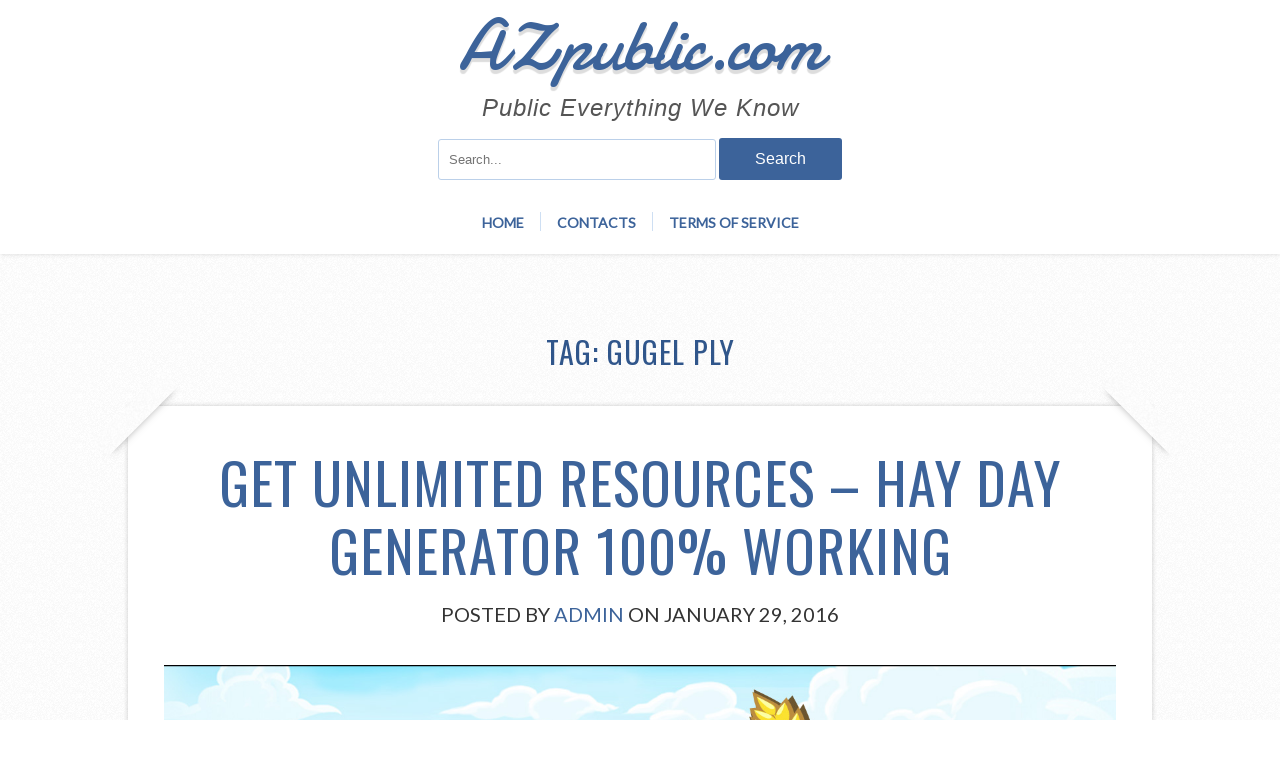

--- FILE ---
content_type: text/html; charset=UTF-8
request_url: https://azpublic.com/tag/gugel-ply/
body_size: 10869
content:
<!DOCTYPE html>
<!--[if lt IE 7 ]><html class="ie ie6"> <![endif]-->
<!--[if IE 7 ]><html class="ie ie7"> <![endif]-->
<!--[if IE 8 ]><html class="ie ie8"> <![endif]-->
<!--[if IE 9 ]><html class="ie ie9"> <![endif]-->
<!--[if (gte IE 9)|!(IE)]><!--><html><!--<![endif]-->
	<head>
		<title>gugel ply | AZpublic.com</title>
		<meta charset="UTF-8" />
		<meta name="viewport" content="width=device-width, initial-scale=1.0, maximum-scale=1.0, user-scalable=no" />
	
<!-- All in One SEO Pack 2.4.3.1 by Michael Torbert of Semper Fi Web Design[283,320] -->
<meta name="keywords"  content="hay day hack online,hay day generator,hay day cheats 2015,a game download,a games download,a games free download,a hay day,about hay day,about hay day game,antrait games,apa itu game hay day,apa itu hay day,app and store,app da play store,app download app,app download app download,app download app store,app download for free,app download free,app download game,app download games,app download store,app game hay,app hay,app hay day,app hay ios,app play game,app play games,app s games,app store download,app store download app,app store download for free,app store download free,app store for download,app store hay day,app store hay day download,app store o play store,app store the app,app storeをダウンロード,apps de play store,apps download apps,apps download apps download apps download,apps download for free,apps download free,apps download game,apps download games,apps download store,apps for download,apps hay day,apps in download,apps mobile games,apps no play store,apps on ios,apps play,apps store apps,apps store download free,apps to play,atualização do hay day,atualização hay day,com.supercell.hayday,como passar de nível rápido no hay day,dawnlod game.com,day hay,day hay game,diamonds for hay day,donlot app,donlot hay day,download an app store,download app free store,download app game,download app games,download app play,download app store app,download apps download,download apps games,download apps store,download apps.in,download appstore app,download appstore free,download at app store,download at the app store,download de apps,download de hay day,download download apps,download download free games,download download games,download farming,download for app store,download for apps,download for free games,download free gam,download free game hay day,download free game mobile,download free game on mobile,download free games,download free games download free games,download free games for,download free games mobile,download free ges,download free hay day,download free store app,download game download game download game,download game free,download game free hay day,download game happy day,download game hay,download game hay day,download game hay day free,download game hay day supercell,download game offline,download game online,download games a,download games download games download games,download games free,download games hay,download games hay day,download games hay day free,download games in mobile,download games of,download games on mobile,download google play app store,download hay day app,download hay day free,download hay day free game,download hay day game,download hay day game for free,download hay day game free,download hay day games,download hay day google play,download hay day play store,download hay day supercell,download hayday for free,download in app store,download in apps,download in the app store,download my games,download of apps,download store apps,download store games,download supercell,download supercell games,download the app store,download the app store app,download the apps,download the free game,download the free games,download the game hay day,downloadable app store,downloadable app stores,downloading games,downloads hay day,farming download,farming oyunu,for download games,free app of the day app,free app s,free apps for the day,free diamonds for hay day,free dow games,free download app store,free download apps store,free download for app store,free download for apps,free download game,free download game hay day,free download games hay day,free download hay day,free download hay day games,free download of app store,free download of apps,free download of hay day,free download of hay day game,free download on google play,free downloading play store app,free downlond apps,free game download,free game download for,free game download free game download,free game download hay day,free game for this mobile,free game hay day,free game in mobile,free game mobile,free game on mobile,free games dowl,free games download for,free games download for free,free games download free games download,free games for this mobile,free games mobile games,free games to download,free hay day app,free hay day download,free hay day game,free hay day games,free the apps,free to download apps,free to download games,g play store indir,game app download free,game app hay,game app store hay,game apps download,game apps download free,game day hay,game download app,game download apps,game download download,game download for,game download for free,game download game download,game download hay,game download hay day,game download store,game for download free,game for free,game for mobile free,game free download,game free for download,game free hay,game free hay day,game game hay,game google play hay,gảme hay,game hay app store,game hay day,game hay day adalah,game hay day download,game hay day download free,game hay day free,game hay day play,game hay day supercell,game hay day.com,game hay download,game hay free,game hay game hay,game hay hay,game hay mobile,game heyday,game mobile free,game mobile hay,game of hay day,game of this mobile,game on hay,game online hay,game to download free,games download app,games download apps,games download download,games download for,games download free,games download games download,games download games download games download,games download hay day,games download in free,games download play,games download store,games for download free,games free downloads,games games games download,games hai dai,games hay,games hay day,games hay day free,games mobile download,games mobile free,games mobile hay,games of hay day,games play download,games store app,games to download free,get hay day,get play store app,google play app download for free,google play apps download free,google play game free download,google play games hay day,google play hay day,google play store app hay day,google play store hay day,goöğle play store indir,google play store yuklemek,gugel ply,happy day app,happy day game free download,happy hay day,havday,hay day,hay day 4pda,hay day adalah,hay day advert,hay day apk,hay day app,hay day app free,hay day app free download,hay day app game,hay day app store,hay day apps,hay day atualizado,hay day baumwolle,hay day buildings,hay day by supercell,hay day cheats,hay day ciftlik oyun oyna,hay day crops,hay day definition,hay day download,hay day download free,hay day download free game,hay day download game,hay day download play store,hay day farming,hay day farming game,hay day fischernetz,hay day for,hay day for download,hay day for free,hay day for free download,hay day for ios,hay day forum,hay day free,hay day free app,hay day free app download,hay day free download game,hay day free game,hay day free game download,hay day free games download,hay day free money,hay day free play,hay day frogs,hay day full,hay day game,hay day game app,hay day game app download,hay day game download,hay day game download for mobile,hay day game download free,hay day game downloads,hay day game for download,hay day game for free,hay day game for free download,hay day game free,hay day game free download for mobile,hay day game free play,hay day game google play,hay day game play store,hay day game supercell,hay day game to download,hay day game to play,hay day game video,hay day games,hay day games download,hay day games for free,hay day games free,hay day games free download,hay day games only,hay day games to play,hay day google play,hay day google play games,hay day google play store,hay day hack,hay day hay day,hay day hay day hay day,hay day help and support,hay day hile,hay day i,hay day in,hay day indir,hay day ios,hay day ios download,hay day jewelry,hay day kerzenmacher,hay day kürbis,hay day levels,hay day lobster,hay day marmeladenkocher,hay day meaning,hay day mobile,hay day mobile game,hay day mobile game free download,hay day on,hay day on play store,hay day online,hay day original,hay day oyna,hay day oyunları indir,hay day oyunları oyna,hay day oyunu,hay day oyununu indir,hay day oyununu oyna,hay day pancakes,hay day para,hay day pc play,hay day pets,hay day play,hay day play for free,hay day play free,hay day play game,hay day pumpkin,hay day salattheke,hay day schrauben,hay day site,hay day soßenmacher,hay day spa,hay day store,hay day supercell download,hay day supercell game,hay day suppenküche,hay day support,hay day süßigkeitenautomat,hay day t,hay day team,hay day the game,hay day the game free download,hay day the game to play,hay day tips,hay day to download,hay day to play,hay day trading,hay day trading forum,hay day video game,hay day videot,hay day для андроид,hay day.com,hay day.com/games,hay day.it,hay day.us,hay days,hay days app,hay days grass drags,hay days meaning,hay days mn,hay days north branch,hay days snowmobile,hay days swap meet,hay download,hay game,hay game free download,hay games,hay hay game,hayady,hayday farms game,hayday for free,hayday.mobile,help with hay day game,heyday game download,how create a app,how to create mobile games,how to download hay day,how to get free diamonds for hay day,how to play hay day game,http://hay day,http://hayday,i want to play hay day,in my hay day,ios app free today,ios app store download,ios hay day,is hay day free,jeweler hay day,make mobile games,mobi apps downloads,mobile app download free,mobile apps download free,mobile download game,mobile for free,mobile game app,mobile game apps,mobile game for free,mobile game mobile game,mobile games app,mobile games apps,mobile games download free,mobile games play,mobile games to play,my games download,my games download free,my games free,o play store,place store download,play and get money,play app store download,play app store free download,play apps download,play apps store,play diamonds,play free hay day,play free hay day game,play gam es,play game app download,play game download,play games app,play games hay day,play games mobile,play games on mobile,play hay,play hay day,play hay day free,play hay day game,play hay day games,play market игры на андроид бесплатно,play my apps,plåy store,play store app of the day,play store download grátis,play store for download free,play store game hay day,play store games hay day,play store hay day,play store hay day download,play store hay day game,play store in download,play store store descargar,play store you,play store앱,play the game hay day,play игры бесплатно,playing games free download,plays store apps,pub hay day,qooqle play indir,search hay day,search play store,site hay day,sno barons hay days,store app download free,store apps download,store download free,store download games,store play app,store play download free,supercell download,supercell farming game,supercell google play,supercell hay day,supercell hay day download,supercell hay day support,support hay day,tải game hay day miễn phí,tải trò chơi hay day,tải trò chơi hay miễn phí,tentang game hay day,the app store app,the app store download,the app store download free,the app store games,the apps store,the download app,the free app store,the game hay day,the games download,the hay day game,video game hay,video game hay day,what is hay day app,www.game hay day,www.hay day,you tube apps.in,youtube hay day game,загрузить игру hay day,игра hay day играть бесплатно,играть в игру hay day,играть в хай дей,игры для мобильных,скачать приложение mobi game,скачать эпл стор на андроид,форум игры hay day,الهاي دي,دانلود بازی hay day برای ایفون,هاى داى,ดาวน์โหลดfree store,ดาวน์โหลดสโตร,ดาวน์โหลดเกมส์เฮเดย์,ดาวน์โหลดแอป play store,ดาวโหลดสโตร,ดาวโหลดแอป google play สโตร์,เกมส์เฮเดย์ แอนดรอย,เกมเฮย์เดย์,เกมเฮเดย์ แอนดรอย,เฮเดย์ แอนดรอย,แอปดาวโหลดวิดีโอ,แอปดาวโหลดวีดีโอ ios,泼辣有store" />

<link rel="canonical" href="https://azpublic.com/tag/gugel-ply/" />
<!-- /all in one seo pack -->
<link rel='dns-prefetch' href='//fonts.googleapis.com' />
<link rel='dns-prefetch' href='//s.w.org' />
<link rel="alternate" type="application/rss+xml" title="AZpublic.com &raquo; Feed" href="https://azpublic.com/feed/" />
<link rel="alternate" type="application/rss+xml" title="AZpublic.com &raquo; Comments Feed" href="https://azpublic.com/comments/feed/" />
<link rel="alternate" type="application/rss+xml" title="AZpublic.com &raquo; gugel ply Tag Feed" href="https://azpublic.com/tag/gugel-ply/feed/" />
		<script type="text/javascript">
			window._wpemojiSettings = {"baseUrl":"https:\/\/s.w.org\/images\/core\/emoji\/2.4\/72x72\/","ext":".png","svgUrl":"https:\/\/s.w.org\/images\/core\/emoji\/2.4\/svg\/","svgExt":".svg","source":{"concatemoji":"https:\/\/azpublic.com\/wp-includes\/js\/wp-emoji-release.min.js?ver=4.9.3"}};
			!function(a,b,c){function d(a,b){var c=String.fromCharCode;l.clearRect(0,0,k.width,k.height),l.fillText(c.apply(this,a),0,0);var d=k.toDataURL();l.clearRect(0,0,k.width,k.height),l.fillText(c.apply(this,b),0,0);var e=k.toDataURL();return d===e}function e(a){var b;if(!l||!l.fillText)return!1;switch(l.textBaseline="top",l.font="600 32px Arial",a){case"flag":return!(b=d([55356,56826,55356,56819],[55356,56826,8203,55356,56819]))&&(b=d([55356,57332,56128,56423,56128,56418,56128,56421,56128,56430,56128,56423,56128,56447],[55356,57332,8203,56128,56423,8203,56128,56418,8203,56128,56421,8203,56128,56430,8203,56128,56423,8203,56128,56447]),!b);case"emoji":return b=d([55357,56692,8205,9792,65039],[55357,56692,8203,9792,65039]),!b}return!1}function f(a){var c=b.createElement("script");c.src=a,c.defer=c.type="text/javascript",b.getElementsByTagName("head")[0].appendChild(c)}var g,h,i,j,k=b.createElement("canvas"),l=k.getContext&&k.getContext("2d");for(j=Array("flag","emoji"),c.supports={everything:!0,everythingExceptFlag:!0},i=0;i<j.length;i++)c.supports[j[i]]=e(j[i]),c.supports.everything=c.supports.everything&&c.supports[j[i]],"flag"!==j[i]&&(c.supports.everythingExceptFlag=c.supports.everythingExceptFlag&&c.supports[j[i]]);c.supports.everythingExceptFlag=c.supports.everythingExceptFlag&&!c.supports.flag,c.DOMReady=!1,c.readyCallback=function(){c.DOMReady=!0},c.supports.everything||(h=function(){c.readyCallback()},b.addEventListener?(b.addEventListener("DOMContentLoaded",h,!1),a.addEventListener("load",h,!1)):(a.attachEvent("onload",h),b.attachEvent("onreadystatechange",function(){"complete"===b.readyState&&c.readyCallback()})),g=c.source||{},g.concatemoji?f(g.concatemoji):g.wpemoji&&g.twemoji&&(f(g.twemoji),f(g.wpemoji)))}(window,document,window._wpemojiSettings);
		</script>
		<style type="text/css">
img.wp-smiley,
img.emoji {
	display: inline !important;
	border: none !important;
	box-shadow: none !important;
	height: 1em !important;
	width: 1em !important;
	margin: 0 .07em !important;
	vertical-align: -0.1em !important;
	background: none !important;
	padding: 0 !important;
}
</style>
<link rel='stylesheet' id='contact-form-7-css'  href='https://azpublic.com/wp-content/plugins/contact-form-7/includes/css/styles.css?ver=4.9.2' type='text/css' media='all' />
<link rel='stylesheet' id='capture-css'  href='https://azpublic.com/wp-content/themes/capture/style.css?ver=1.2.0' type='text/css' media='all' />
<link rel='stylesheet' id='font-awesome-css-min-css'  href='https://azpublic.com/wp-content/themes/capture/includes/css/font-awesome.min.css?ver=4.9.3' type='text/css' media='all' />
<link rel='stylesheet' id='capture-slocum-blue-css'  href='https://azpublic.com/wp-content/themes/capture/css/slocum-blue.css?ver=4.9.3' type='text/css' media='all' />
<link rel='stylesheet' id='sds-google-web-font-css'  href='https://fonts.googleapis.com/css?family=Damion%7COswald%7CLato%3A400&#038;ver=4.9.3' type='text/css' media='all' />
<script type='text/javascript' src='https://azpublic.com/wp-includes/js/jquery/jquery.js?ver=1.12.4'></script>
<script type='text/javascript' src='https://azpublic.com/wp-includes/js/jquery/jquery-migrate.min.js?ver=1.4.1'></script>
<link rel='https://api.w.org/' href='https://azpublic.com/wp-json/' />
<link rel="EditURI" type="application/rsd+xml" title="RSD" href="https://azpublic.com/xmlrpc.php?rsd" />
<link rel="wlwmanifest" type="application/wlwmanifest+xml" href="https://azpublic.com/wp-includes/wlwmanifest.xml" /> 
<meta name="generator" content="WordPress 4.9.3" />
			<style type="text/css">
				html, body {
					font-family: 'Lato', sans-serif;				}
			</style>
				<style type="text/css" id="capture-theme-customizer">
							/* Background Color */
				.post:after, .post:before, .post-container:after, .post-container:before,
				.primary-sidebar-widget:before, .primary-sidebar-widget:after,
				.widget-container:before, .widget-container:after {
					background-color: ##ffffff;
				}
			
			
			/* Content Color */
			article.content, .post-date, .post-footer .post-meta p, #post-author {
				color: #333333;
			}
		</style>
		</head>

	<body lang="en-US" class="archive tag tag-gugel-ply tag-58">
					<section class="social-media-icons">
						</section>
		
		<div class="wrapper">

			<section class="top-bar cf">
				<button class="mobile-nav-button">
					<!--[if gt IE 8]><!-->
						<svg class="menu-icon" xmlns="http://www.w3.org/2000/svg" xmlns:xlink="http://www.w3.org/1999/xlink" version="1.1" x="0px" y="0px" width="100px" height="100px" viewBox="0 0 100 100" enable-background="new 0 0 100 100" xml:space="preserve"><rect x="0.208" y="10.167" fill="#FFFFFF" width="99.792" height="19.958"/><rect x="0.208" y="40.104" fill="#FFFFFF" width="99.792" height="19.958"/><rect x="0.208" y="70.041" fill="#FFFFFF" width="99.792" height="19.959"/></svg>
						<svg class="close-icon" xmlns="http://www.w3.org/2000/svg" xmlns:xlink="http://www.w3.org/1999/xlink" version="1.1" x="0px" y="0px" width="100px" height="100px" viewBox="0 0 100 100" enable-background="new 0 0 100 100" xml:space="preserve"><path fill="#FFFFFF" d="M63.973 49.999l34.76-34.762c1.335-1.333 1.335-3.494 0-4.826l-9.144-9.146 c-1.333-1.332-3.493-1.332-4.827 0L50 36.028L15.237 1.265c-1.332-1.332-3.493-1.332-4.826 0l-9.146 9.146 c-1.333 1.332-1.333 3.493 0 4.826l34.763 34.762L1.267 84.762c-1.334 1.334-1.334 3.493 0 4.826l9.145 9.146 c1.333 1.334 3.495 1.334 4.826 0L50 63.973l34.761 34.761c1.334 1.334 3.493 1.334 4.826 0l9.146-9.146 c1.333-1.333 1.333-3.492 0-4.826L63.973 49.999z"/></svg>
					<!--<![endif]-->
					<span class="mobile-nav-label">Navigation</span>
				</button>
			</section>
					<ul id="mobile-menu" class="menu mobile-menu mobile-nav">
			<li class="menu-item close-item close">
				<button class="mobile-nav-close-button">
					<!--[if gt IE 8]><!-->
						<svg xmlns="http://www.w3.org/2000/svg" xmlns:xlink="http://www.w3.org/1999/xlink" version="1.1" x="0px" y="0px" width="100px" height="100px" viewBox="0 0 100 100" enable-background="new 0 0 100 100" xml:space="preserve"><path fill="#FFFFFF" d="M63.973 49.999l34.76-34.762c1.335-1.333 1.335-3.494 0-4.826l-9.144-9.146 c-1.333-1.332-3.493-1.332-4.827 0L50 36.028L15.237 1.265c-1.332-1.332-3.493-1.332-4.826 0l-9.146 9.146 c-1.333 1.332-1.333 3.493 0 4.826l34.763 34.762L1.267 84.762c-1.334 1.334-1.334 3.493 0 4.826l9.145 9.146 c1.333 1.334 3.495 1.334 4.826 0L50 63.973l34.761 34.761c1.334 1.334 3.493 1.334 4.826 0l9.146-9.146 c1.333-1.333 1.333-3.492 0-4.826L63.973 49.999z"/></svg>
					<!--<![endif]-->
					<span class="mobile-nav-close-button-label">Close</span>
				</button>
			</li>
						<li class="menu-item menu-label primary_nav_label">Home</li>
									<li class="menu-item "><a href="https://azpublic.com/">Home</a></li>
													<li class="menu-item "><a href="https://azpublic.com/contacts/">Contacts</a></li>
													<li class="menu-item "><a href="https://azpublic.com/terms-of-service/">Terms Of Service</a></li>
									<li class="social-media">			<section class="social-media-icons">
						</section>
		</li>
		</ul>
	
			<!-- Header	-->
			<header id="header" class="cf">
				<div class="in">
					<section class="logo-box logo-box-header-cta ">
								<p id="title" class="site-title site-title-no-logo no-logo">
			<a href="https://azpublic.com" title="AZpublic.com">
				AZpublic.com			</a>
		</p>
									<p id="slogan" class="slogan ">
			Public Everything We Know		</p>
						</section>

					<!--  Header Call to Action -->
					<aside class="header-cta-container header-call-to-action widgets">
						<section id="header-call-to-action-search-5" class="widget header-call-to-action-widget widget_search"><form class="cf" role="search" method="get" id="searchform" action="https://azpublic.com/">
    <section>
        <input type="text" value="" name="s" id="s" placeholder="Search..." />
        <input type="submit" id="searchsubmit" class="submit" value="Search" />
    </section>
</form></section>					</aside>
				</div>

				<nav class="primary-nav-container">
					<div class="in">
						<ul id="primary-nav" class="primary-nav menu"><li id="menu-item-26" class="menu-item menu-item-type-custom menu-item-object-custom menu-item-home menu-item-26"><a href="https://azpublic.com/">Home</a></li>
<li id="menu-item-24" class="menu-item menu-item-type-post_type menu-item-object-page menu-item-24"><a href="https://azpublic.com/contacts/">Contacts</a></li>
<li id="menu-item-23" class="menu-item menu-item-type-post_type menu-item-object-page menu-item-23"><a href="https://azpublic.com/terms-of-service/">Terms Of Service</a></li>
</ul>					</div>
				</nav>
			</header>


			<div class="in">	<section class="content-wrapper archive-content archives cf">
		<article class="content cf">
			<header class="archive-title">
	<h1 class="page-title tag-archive-title">Tag: gugel ply</h1></header>

	
	<section id="post-197" class="post cf post-197 type-post status-publish format-standard hentry category-game-tutorials tag-a-game-download tag-a-games-download tag-a-games-free-download tag-a-hay-day tag-about-hay-day tag-about-hay-day-game tag-antrait-games tag-apa-itu-game-hay-day tag-apa-itu-hay-day tag-app-and-store tag-app-da-play-store tag-app-download-app tag-app-download-app-download tag-app-download-app-store tag-app-download-for-free tag-app-download-free tag-app-download-game tag-app-download-games tag-app-download-store tag-app-game-hay tag-app-hay tag-app-hay-day tag-app-hay-ios tag-app-play-game tag-app-play-games tag-app-s-games tag-app-store-download tag-app-store-download-app tag-app-store-download-for-free tag-app-store-download-free tag-app-store-for-download tag-app-store-hay-day tag-app-store-hay-day-download tag-app-store-o-play-store tag-app-store-the-app tag-app-store tag-apps-de-play-store tag-apps-download-apps tag-apps-download-apps-download-apps-download tag-apps-download-for-free tag-apps-download-free tag-apps-download-game tag-apps-download-games tag-apps-download-store tag-apps-for-download tag-apps-hay-day tag-apps-in-download tag-apps-mobile-games tag-apps-no-play-store tag-apps-on-ios tag-apps-play tag-apps-store-apps tag-apps-store-download-free tag-apps-to-play tag-atualizacao-do-hay-day tag-atualizacao-hay-day tag-com-supercell-hayday tag-como-passar-de-nivel-rapido-no-hay-day tag-dawnlod-game-com tag-day-hay tag-day-hay-game tag-diamonds-for-hay-day tag-donlot-app tag-donlot-hay-day tag-download-an-app-store tag-download-app-free-store tag-download-app-game tag-download-app-games tag-download-app-play tag-download-app-store-app tag-download-apps-download tag-download-apps-games tag-download-apps-store tag-download-apps-in tag-download-appstore-app tag-download-appstore-free tag-download-at-app-store tag-download-at-the-app-store tag-download-de-apps tag-download-de-hay-day tag-download-download-apps tag-download-download-free-games tag-download-download-games tag-download-farming tag-download-for-app-store tag-download-for-apps tag-download-for-free-games tag-download-free-gam tag-download-free-game-hay-day tag-download-free-game-mobile tag-download-free-game-on-mobile tag-download-free-games tag-download-free-games-download-free-games tag-download-free-games-for tag-download-free-games-mobile tag-download-free-ges tag-download-free-hay-day tag-download-free-store-app tag-download-game-download-game-download-game tag-download-game-free tag-download-game-free-hay-day tag-download-game-happy-day tag-download-game-hay tag-download-game-hay-day tag-download-game-hay-day-free tag-download-game-hay-day-supercell tag-download-game-offline tag-download-game-online tag-download-games-a tag-download-games-download-games-download-games tag-download-games-free tag-download-games-hay tag-download-games-hay-day tag-download-games-hay-day-free tag-download-games-in-mobile tag-download-games-of tag-download-games-on-mobile tag-download-google-play-app-store tag-download-hay-day-app tag-download-hay-day-free tag-download-hay-day-free-game tag-download-hay-day-game tag-download-hay-day-game-for-free tag-download-hay-day-game-free tag-download-hay-day-games tag-download-hay-day-google-play tag-download-hay-day-play-store tag-download-hay-day-supercell tag-download-hayday-for-free tag-download-in-app-store tag-download-in-apps tag-download-in-the-app-store tag-download-my-games tag-download-of-apps tag-download-store-apps tag-download-store-games tag-download-supercell tag-download-supercell-games tag-download-the-app-store tag-download-the-app-store-app tag-download-the-apps tag-download-the-free-game tag-download-the-free-games tag-download-the-game-hay-day tag-downloadable-app-store tag-downloadable-app-stores tag-downloading-games tag-downloads-hay-day tag-farming-download tag-farming-oyunu tag-for-download-games tag-free-app-of-the-day-app tag-free-app-s tag-free-apps-for-the-day tag-free-diamonds-for-hay-day tag-free-dow-games tag-free-download-app-store tag-free-download-apps-store tag-free-download-for-app-store tag-free-download-for-apps tag-free-download-game tag-free-download-game-hay-day tag-free-download-games-hay-day tag-free-download-hay-day tag-free-download-hay-day-games tag-free-download-of-app-store tag-free-download-of-apps tag-free-download-of-hay-day tag-free-download-of-hay-day-game tag-free-download-on-google-play tag-free-downloading-play-store-app tag-free-downlond-apps tag-free-game-download tag-free-game-download-for tag-free-game-download-free-game-download tag-free-game-download-hay-day tag-free-game-for-this-mobile tag-free-game-hay-day tag-free-game-in-mobile tag-free-game-mobile tag-free-game-on-mobile tag-free-games-dowl tag-free-games-download-for tag-free-games-download-for-free tag-free-games-download-free-games-download tag-free-games-for-this-mobile tag-free-games-mobile-games tag-free-games-to-download tag-free-hay-day-app tag-free-hay-day-download tag-free-hay-day-game tag-free-hay-day-games tag-free-the-apps tag-free-to-download-apps tag-free-to-download-games tag-g-play-store-indir tag-game-app-download-free tag-game-app-hay tag-game-app-store-hay tag-game-apps-download tag-game-apps-download-free tag-game-day-hay tag-game-download-app tag-game-download-apps tag-game-download-download tag-game-download-for tag-game-download-for-free tag-game-download-game-download tag-game-download-hay tag-game-download-hay-day tag-game-download-store tag-game-for-download-free tag-game-for-free tag-game-for-mobile-free tag-game-free-download tag-game-free-for-download tag-game-free-hay tag-game-free-hay-day tag-game-game-hay tag-game-google-play-hay tag-game-hay tag-game-hay-app-store tag-game-hay-day tag-game-hay-day-adalah tag-game-hay-day-download tag-game-hay-day-download-free tag-game-hay-day-free tag-game-hay-day-play tag-game-hay-day-supercell tag-game-hay-day-com tag-game-hay-download tag-game-hay-free tag-game-hay-game-hay tag-game-hay-hay tag-game-hay-mobile tag-game-heyday tag-game-mobile-free tag-game-mobile-hay tag-game-of-hay-day tag-game-of-this-mobile tag-game-on-hay tag-game-online-hay tag-game-to-download-free tag-games-download-app tag-games-download-apps tag-games-download-download tag-games-download-for tag-games-download-free tag-games-download-games-download tag-games-download-games-download-games-download tag-games-download-hay-day tag-games-download-in-free tag-games-download-play tag-games-download-store tag-games-for-download-free tag-games-free-downloads tag-games-games-games-download tag-games-hai-dai tag-games-hay tag-games-hay-day tag-games-hay-day-free tag-games-mobile-download tag-games-mobile-free tag-games-mobile-hay tag-games-of-hay-day tag-games-play-download tag-games-store-app tag-games-to-download-free tag-get-hay-day tag-get-play-store-app tag-google-play-app-download-for-free tag-google-play-apps-download-free tag-google-play-game-free-download tag-google-play-games-hay-day tag-google-play-hay-day tag-google-play-store-app-hay-day tag-google-play-store-hay-day tag-google-play-store-indir tag-google-play-store-yuklemek tag-gugel-ply tag-happy-day-app tag-happy-day-game-free-download tag-happy-hay-day tag-havday tag-hay-day tag-hay-day-4pda tag-hay-day-adalah tag-hay-day-advert tag-hay-day-apk tag-hay-day-app tag-hay-day-app-free tag-hay-day-app-free-download tag-hay-day-app-game tag-hay-day-app-store tag-hay-day-apps tag-hay-day-atualizado tag-hay-day-baumwolle tag-hay-day-buildings tag-hay-day-by-supercell tag-hay-day-cheats tag-hay-day-ciftlik-oyun-oyna tag-hay-day-crops tag-hay-day-definition tag-hay-day-download tag-hay-day-download-free tag-hay-day-download-free-game tag-hay-day-download-game tag-hay-day-download-play-store tag-hay-day-farming tag-hay-day-farming-game tag-hay-day-fischernetz tag-hay-day-for tag-hay-day-for-download tag-hay-day-for-free tag-hay-day-for-free-download tag-hay-day-for-ios tag-hay-day-forum tag-hay-day-free tag-hay-day-free-app tag-hay-day-free-app-download tag-hay-day-free-download-game tag-hay-day-free-game tag-hay-day-free-game-download tag-hay-day-free-games-download tag-hay-day-free-money tag-hay-day-free-play tag-hay-day-frogs tag-hay-day-full tag-hay-day-game tag-hay-day-game-app tag-hay-day-game-app-download tag-hay-day-game-download tag-hay-day-game-download-for-mobile tag-hay-day-game-download-free tag-hay-day-game-downloads tag-hay-day-game-for-download tag-hay-day-game-for-free tag-hay-day-game-for-free-download tag-hay-day-game-free tag-hay-day-game-free-download-for-mobile tag-hay-day-game-free-play tag-hay-day-game-google-play tag-hay-day-game-play-store tag-hay-day-game-supercell tag-hay-day-game-to-download tag-hay-day-game-to-play tag-hay-day-game-video tag-hay-day-games tag-hay-day-games-download tag-hay-day-games-for-free tag-hay-day-games-free tag-hay-day-games-free-download tag-hay-day-games-only tag-hay-day-games-to-play tag-hay-day-google-play tag-hay-day-google-play-games tag-hay-day-google-play-store tag-hay-day-hack tag-hay-day-hay-day tag-hay-day-hay-day-hay-day tag-hay-day-help-and-support tag-hay-day-hile tag-hay-day-i tag-hay-day-in tag-hay-day-indir tag-hay-day-ios tag-hay-day-ios-download tag-hay-day-jewelry tag-hay-day-kerzenmacher tag-hay-day-kurbis tag-hay-day-levels tag-hay-day-lobster tag-hay-day-marmeladenkocher tag-hay-day-meaning tag-hay-day-mobile tag-hay-day-mobile-game tag-hay-day-mobile-game-free-download tag-hay-day-on tag-hay-day-on-play-store tag-hay-day-online tag-hay-day-original tag-hay-day-oyna tag-hay-day-oyunlari-indir tag-hay-day-oyunlari-oyna tag-hay-day-oyunu tag-hay-day-oyununu-indir tag-hay-day-oyununu-oyna tag-hay-day-pancakes tag-hay-day-para tag-hay-day-pc-play tag-hay-day-pets tag-hay-day-play tag-hay-day-play-for-free tag-hay-day-play-free tag-hay-day-play-game tag-hay-day-pumpkin tag-hay-day-salattheke tag-hay-day-schrauben tag-hay-day-site tag-hay-day-sosenmacher tag-hay-day-spa tag-hay-day-store tag-hay-day-supercell-download tag-hay-day-supercell-game tag-hay-day-suppenkuche tag-hay-day-support tag-hay-day-susigkeitenautomat tag-hay-day-t tag-hay-day-team tag-hay-day-the-game tag-hay-day-the-game-free-download tag-hay-day-the-game-to-play tag-hay-day-tips tag-hay-day-to-download tag-hay-day-to-play tag-hay-day-trading tag-hay-day-trading-forum tag-hay-day-video-game tag-hay-day-videot tag-hay-day-- tag-hay-day-com tag-hay-day-comgames tag-hay-day-it tag-hay-day-us tag-hay-days tag-hay-days-app tag-hay-days-grass-drags tag-hay-days-meaning tag-hay-days-mn tag-hay-days-north-branch tag-hay-days-snowmobile tag-hay-days-swap-meet tag-hay-download tag-hay-game tag-hay-game-free-download tag-hay-games tag-hay-hay-game tag-hayady tag-hayday-farms-game tag-hayday-for-free tag-hayday-mobile tag-help-with-hay-day-game tag-heyday-game-download tag-how-create-a-app tag-how-to-create-mobile-games tag-how-to-download-hay-day tag-how-to-get-free-diamonds-for-hay-day tag-how-to-play-hay-day-game tag-httphay-day tag-httphayday tag-i-want-to-play-hay-day tag-in-my-hay-day tag-ios-app-free-today tag-ios-app-store-download tag-ios-hay-day tag-is-hay-day-free tag-jeweler-hay-day tag-make-mobile-games tag-mobi-apps-downloads tag-mobile-app-download-free tag-mobile-apps-download-free tag-mobile-download-game tag-mobile-for-free tag-mobile-game-app tag-mobile-game-apps tag-mobile-game-for-free tag-mobile-game-mobile-game tag-mobile-games-app tag-mobile-games-apps tag-mobile-games-download-free tag-mobile-games-play tag-mobile-games-to-play tag-my-games-download tag-my-games-download-free tag-my-games-free tag-o-play-store tag-place-store-download tag-play-and-get-money tag-play-app-store-download tag-play-app-store-free-download tag-play-apps-download tag-play-apps-store tag-play-diamonds tag-play-free-hay-day tag-play-free-hay-day-game tag-play-gam-es tag-play-game-app-download tag-play-game-download tag-play-games-app tag-play-games-hay-day tag-play-games-mobile tag-play-games-on-mobile tag-play-hay tag-play-hay-day tag-play-hay-day-free tag-play-hay-day-game tag-play-hay-day-games tag-play-market---- tag-play-my-apps tag-play-store tag-play-store-app-of-the-day tag-play-store-download-gratis tag-play-store-for-download-free tag-play-store-game-hay-day tag-play-store-games-hay-day tag-play-store-hay-day tag-play-store-hay-day-download tag-play-store-hay-day-game tag-play-store-in-download tag-play-store-store-descargar tag-play-store-you tag-play-the-game-hay-day tag-play-- tag-playing-games-free-download tag-plays-store-apps tag-pub-hay-day tag-qooqle-play-indir tag-search-hay-day tag-search-play-store tag-site-hay-day tag-sno-barons-hay-days tag-store-app-download-free tag-store-apps-download tag-store-download-free tag-store-download-games tag-store-play-app tag-store-play-download-free tag-supercell-download tag-supercell-farming-game tag-supercell-google-play tag-supercell-hay-day tag-supercell-hay-day-download tag-supercell-hay-day-support tag-support-hay-day tag-tai-game-hay-day-mien-phi tag-tai-tro-choi-hay-day tag-tai-tro-choi-hay-mien-phi tag-tentang-game-hay-day tag-the-app-store-app tag-the-app-store-download tag-the-app-store-download-free tag-the-app-store-games tag-the-apps-store tag-the-download-app tag-the-free-app-store tag-the-game-hay-day tag-the-games-download tag-the-hay-day-game tag-video-game-hay tag-video-game-hay-day tag-what-is-hay-day-app tag-www-game-hay-day tag-www-hay-day tag-you-tube-apps-in tag-youtube-hay-day-game tag---hay-day tag--hay-day-- tag----hay-day tag-83 tag-288 tag---mobi-game tag-259 tag-410 tag---hay-day-- tag-225 tag-free-store tag-425 tag-514 tag--play-store tag-369 tag--google-play- tag-265 tag-223 tag-120 tag-454 tag-38 tag--ios tag-store">
		<section class="post-container">
			
			<section class="post-title-wrap cf post-title-wrap-no-image">
				<h2 class="post-title"><a href="https://azpublic.com/get-unlimited-resources-hay-day-generator-100-working/">GET UNLIMITED RESOURCES &#8211; HAY DAY GENERATOR 100% WORKING</a></h2>

									<p class="post-date">
													Posted by <a href="https://azpublic.com/author/admin/">admin</a> On January 29, 2016											</p>
							</section>

			<article class="post-content cf">
				<p><img class="alignnone" src="http://i.imgur.com/uX5A2e1.jpg" alt="Hay Day Hack Tool" width="1440" height="727" /></p>
<h2><strong>HAY DAY HACK ONLINE GENERATOR</strong></h2>
<p><strong><em>Hay Day Hack</em></strong> is an online generator tool that is help that is effective Hay Day game fanatics spend playtime with the game without using so time that is enough. Its created to produce quantity that is endless of namely coins and diamonds. These two are extremely elements which can be important a hay that works farm. It really is nonetheless a known fact why these two can’t be obtained easily. While coins can certainly acquired through playing, diamonds need actual money to be bought about the app store. It might possibly not be a presssing issue that is nagging a few deep pocketed people with the exception of nearly a lot of the gamers, it’s the other means around.<span id="more-438"></span></p>
<p> <a href="https://azpublic.com/get-unlimited-resources-hay-day-generator-100-working/#more-197" class="more-link">Read More</a></p>
			</article>

			<footer class="post-footer cf">
				<section class="comments-link-container">
											<a href="https://azpublic.com/get-unlimited-resources-hay-day-generator-100-working/#comments" class="comments-link"><span class="fa fa-comment"></span> 11 Observations</a>
									</section>

				<section class="post-footer-right">
									</section>
			</footer>
		</section>
	</section>

<section id="capture-slideshow" class="capture-slideshow-container">
	<section class="loading-container loader-container">
		<section class="loading loader">Loading...</section>
	</section>
	<a href="#close" class="capture-slideshow-close close-slideshow capture-slideshow-ui">X</a>
	<section class="capture-slideshow-logo">
				<p id="title" class="site-title site-title-no-logo no-logo">
			<a href="https://azpublic.com" title="AZpublic.com">
				AZpublic.com			</a>
		</p>
		</section>

	<section class="capture-slideshow">
		<input type="hidden" class="capture-slideshow-current-post-id" value="197" />
	</section>
	<input type="hidden" class="capture-slideshow-initial-post-id" value="197" />

	<section class="capture-slideshow-nav">
		<a href="#prev" class="capture-slideshow-prev prev-image prev-photo capture-slideshow-ui">
			<!--[if gt IE 8]><!-->
				<svg xmlns="http://www.w3.org/2000/svg" xmlns:xlink="http://www.w3.org/1999/xlink" version="1.1" x="0" y="0" viewBox="0 0 100 100" enable-background="new 0 0 100 100" xml:space="preserve"><path d="M33.249 49.889c0 0.711 0.242 1.423 0.728 2.004L60.64 83.876c1.103 1.326 3.077 1.505 4.401 0.398 c1.325-1.106 1.504-3.073 0.401-4.402L40.445 49.889l24.997-29.985c1.104-1.326 0.926-3.292-0.401-4.4 c-1.325-1.107-3.299-0.928-4.401 0.397L33.977 47.887C33.491 48.466 33.249 49.177 33.249 49.889z"/></svg>
			<!--<![endif]-->

			<!--[if lte IE 8]>
				<span class="svg">&lt;</span>
			<![endif]-->
		</a>
		<a href="#next" class="capture-slideshow-next next-image next-photo capture-slideshow-ui">
			<!--[if gt IE 8]><!-->
				<svg xmlns="http://www.w3.org/2000/svg" xmlns:xlink="http://www.w3.org/1999/xlink" version="1.1" x="0" y="0" viewBox="0 0 100 100" enable-background="new 0 0 100 100" xml:space="preserve"><path d="M65.439 47.887L38.776 15.9c-1.103-1.325-3.076-1.505-4.401-0.397c-1.328 1.108-1.507 3.074-0.402 4.4l24.997 29.985 L33.974 79.872c-1.103 1.329-0.924 3.296 0.402 4.402c1.324 1.106 3.298 0.928 4.401-0.398l26.663-31.983 c0.485-0.581 0.728-1.293 0.728-2.004C66.167 49.177 65.925 48.466 65.439 47.887z"/></svg>
			<!--<![endif]-->

			<!--[if lte IE 8]>
				<span class="svg">&gt;</span>
			<![endif]-->
		</a>
	</section>
</section><script type="text/template" id="capture-slideshow-template">
	<section class="capture-slideshow-photo capture-slideshow-image">
		<img src="<%= img.src %>" class="capture-slideshow-image" width="<%= img.width %>" height="<%= img.height %>" />
	</section>
	<section class="capture-slideshow-details capture-slideshow-ui">
		<section class="capture-slideshow-post-details">
			<h1 class="post-title"><%= post.title %></h1>
			<p class="post-date"><%= post.date %></p>
		</section>
	</section>
	<input type="hidden" class="capture-slideshow-current-post-id" value="<%= post.id %>" />
</script><footer class="pagination cf">
	</footer>		</article>

		<!-- Page Sidebar-->
<aside class="sidebar no-widgets cf">
	</aside>	</section>

			</div>

			<!-- Footer -->
			<footer id="footer">
				<div class="in">
					<section class="copyright-area no-widgets">
											</section>
				</div>

				<section class="copyright">
					<div class="in">
						<p class="copyright-message">
									<span class="site-copyright">
			Copyright &copy; 2026 <a href="https://azpublic.com">AZpublic.com</a>. All Rights Reserved.		</span>
		<span class="slocum-credit">
			<a href="https://slocumthemes.com/wordpress-themes/capture-free/" target="_blank">Capture by Slocum Studio</a>		</span>
							</p>
					</div>
				</section>
			</footer>

		</div>
				<script type="text/javascript">
			// <![CDATA[
				jQuery( function( $ ) {
					var $capture_mobile_elements = $( '.mobile-nav-button, .mobile-nav, html, body' );

					// Mobile Nav
					$( '.mobile-nav-button' ).on( 'touch click', function ( e ) {
						e.stopPropagation();
						$capture_mobile_elements.toggleClass( 'open' );
					} );

					$( '.mobile-nav-close-button' ).on( 'touch click', function ( e ) {
						e.stopPropagation();
						$capture_mobile_elements.removeClass( 'open' );
					} );

					$( document ).on( 'touch click', function() {
						$capture_mobile_elements.removeClass( 'open' );
					} );

									} );

							// ]]>
		</script>
	<script type='text/javascript'>
/* <![CDATA[ */
var wpcf7 = {"apiSettings":{"root":"https:\/\/azpublic.com\/wp-json\/contact-form-7\/v1","namespace":"contact-form-7\/v1"},"recaptcha":{"messages":{"empty":"Please verify that you are not a robot."}},"cached":"1"};
/* ]]> */
</script>
<script type='text/javascript' src='https://azpublic.com/wp-content/plugins/contact-form-7/includes/js/scripts.js?ver=4.9.2'></script>
<script type='text/javascript' src='https://azpublic.com/wp-content/themes/capture/js/imagesloaded.min.js?ver=1.2.0'></script>
<script type='text/javascript' src='https://azpublic.com/wp-includes/js/underscore.min.js?ver=1.8.3'></script>
<script type='text/javascript' src='https://azpublic.com/wp-includes/js/backbone.min.js?ver=1.2.3'></script>
<script type='text/javascript'>
/* <![CDATA[ */
var capture = {"ajaxurl":"https:\/\/azpublic.com\/wp-admin\/admin-ajax.php","nonce":"5f99fb3a94","permalinks":"1","is_archive":"1","is_mobile":""};
/* ]]> */
</script>
<script type='text/javascript' src='https://azpublic.com/wp-content/themes/capture/js/capture-slideshow.min.js?ver=1.2.0'></script>
<script type='text/javascript' src='https://azpublic.com/wp-includes/js/wp-embed.min.js?ver=4.9.3'></script>
	<script defer src="https://static.cloudflareinsights.com/beacon.min.js/vcd15cbe7772f49c399c6a5babf22c1241717689176015" integrity="sha512-ZpsOmlRQV6y907TI0dKBHq9Md29nnaEIPlkf84rnaERnq6zvWvPUqr2ft8M1aS28oN72PdrCzSjY4U6VaAw1EQ==" data-cf-beacon='{"version":"2024.11.0","token":"ded425a55eea4a2583b42256da7ea3ac","r":1,"server_timing":{"name":{"cfCacheStatus":true,"cfEdge":true,"cfExtPri":true,"cfL4":true,"cfOrigin":true,"cfSpeedBrain":true},"location_startswith":null}}' crossorigin="anonymous"></script>
</body>
</html>
<!-- Page generated by LiteSpeed Cache 1.7.1.1 on 2026-01-22 11:38:57 -->